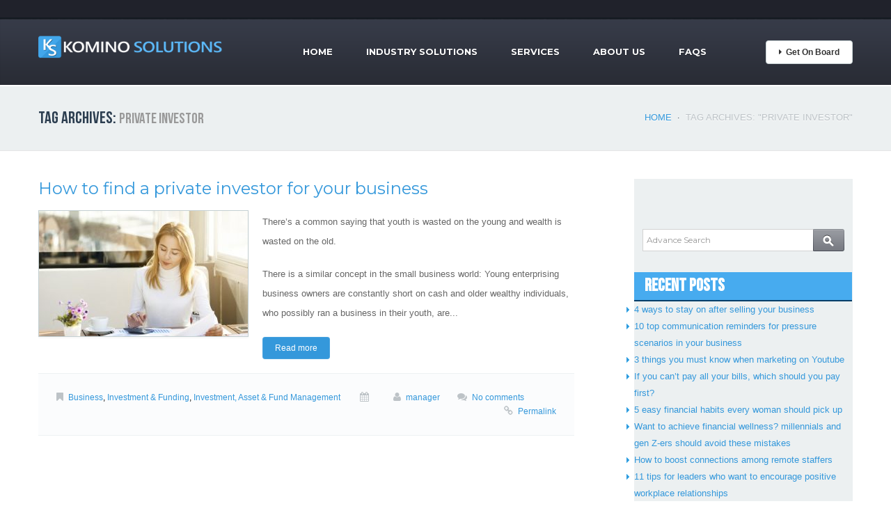

--- FILE ---
content_type: text/html; charset=UTF-8
request_url: https://kominosolutions.com/tag/private-investor/
body_size: 46161
content:
<!DOCTYPE html>
<!--[if lt IE 7 ]><html class="ie ie6" lang="en-US"> <![endif]-->
<!--[if IE 7 ]><html class="ie ie7" lang="en-US"> <![endif]-->
<!--[if IE 8 ]><html class="ie ie8" lang="en-US"> <![endif]-->
<!--[if IE 9 ]><html class="ie ie9" lang="en-US"> <![endif]-->
<!--[if (gt IE 9)|!(IE)]><!--><html lang="en-US"> <!--<![endif]-->
<head>
	<title>Tag Archive for &quot;private investor&quot; | Komino Solutions &#8211; Online Pass to Success</title>
	<meta name="description" content=" &raquo; private investor | Global Enterprise Network" />
	<meta charset="UTF-8" />
	<meta name="viewport" content="width=device-width, initial-scale=1.0">
	<meta http-equiv="X-UA-Compatible" content="IE=edge">

	<link rel="profile" href="http://gmpg.org/xfn/11" />
		<link rel="icon" href="https://kominosolutions.com/wp-content/themes/theme45057/favicon.ico" type="image/x-icon" />
		<link rel="pingback" href="https://kominosolutions.com/xmlrpc.php" />
	<link rel="alternate" type="application/rss+xml" title="Komino Solutions &#8211; Online Pass to Success" href="https://kominosolutions.com/feed/" />
	<link rel="alternate" type="application/atom+xml" title="Komino Solutions &#8211; Online Pass to Success" href="https://kominosolutions.com/feed/atom/" />
	


	<link rel="stylesheet" type="text/css" href="https://kominosolutions.com/wp-content/themes/theme45057/bootstrap/css/bootstrap.css" />
	<link rel="stylesheet" type="text/css" href="https://kominosolutions.com/wp-content/themes/theme45057/bootstrap/css/responsive.css" />	

	<link rel="stylesheet" type="text/css" media="all" href="https://kominosolutions.com/wp-content/themes/CherryFramework/css/prettyPhoto.css" />
	<link rel="stylesheet" type="text/css" media="all" href="https://kominosolutions.com/wp-content/themes/CherryFramework/css/camera.css" />
	<link rel="stylesheet" type="text/css" media="all" href="https://kominosolutions.com/wp-content/themes/theme45057/style.css" />
	
	<meta name='robots' content='max-image-preview:large' />
<link rel='dns-prefetch' href='//fonts.googleapis.com' />
<link rel='dns-prefetch' href='//s.w.org' />
<link rel="alternate" type="application/rss+xml" title="Komino Solutions - Online Pass to Success &raquo; Feed" href="https://kominosolutions.com/feed/" />
<link rel="alternate" type="application/rss+xml" title="Komino Solutions - Online Pass to Success &raquo; Comments Feed" href="https://kominosolutions.com/comments/feed/" />
<link rel="alternate" type="application/rss+xml" title="Komino Solutions - Online Pass to Success &raquo; private investor Tag Feed" href="https://kominosolutions.com/tag/private-investor/feed/" />
		<script type="text/javascript">
			window._wpemojiSettings = {"baseUrl":"https:\/\/s.w.org\/images\/core\/emoji\/13.0.1\/72x72\/","ext":".png","svgUrl":"https:\/\/s.w.org\/images\/core\/emoji\/13.0.1\/svg\/","svgExt":".svg","source":{"concatemoji":"https:\/\/kominosolutions.com\/wp-includes\/js\/wp-emoji-release.min.js?ver=5.7.14"}};
			!function(e,a,t){var n,r,o,i=a.createElement("canvas"),p=i.getContext&&i.getContext("2d");function s(e,t){var a=String.fromCharCode;p.clearRect(0,0,i.width,i.height),p.fillText(a.apply(this,e),0,0);e=i.toDataURL();return p.clearRect(0,0,i.width,i.height),p.fillText(a.apply(this,t),0,0),e===i.toDataURL()}function c(e){var t=a.createElement("script");t.src=e,t.defer=t.type="text/javascript",a.getElementsByTagName("head")[0].appendChild(t)}for(o=Array("flag","emoji"),t.supports={everything:!0,everythingExceptFlag:!0},r=0;r<o.length;r++)t.supports[o[r]]=function(e){if(!p||!p.fillText)return!1;switch(p.textBaseline="top",p.font="600 32px Arial",e){case"flag":return s([127987,65039,8205,9895,65039],[127987,65039,8203,9895,65039])?!1:!s([55356,56826,55356,56819],[55356,56826,8203,55356,56819])&&!s([55356,57332,56128,56423,56128,56418,56128,56421,56128,56430,56128,56423,56128,56447],[55356,57332,8203,56128,56423,8203,56128,56418,8203,56128,56421,8203,56128,56430,8203,56128,56423,8203,56128,56447]);case"emoji":return!s([55357,56424,8205,55356,57212],[55357,56424,8203,55356,57212])}return!1}(o[r]),t.supports.everything=t.supports.everything&&t.supports[o[r]],"flag"!==o[r]&&(t.supports.everythingExceptFlag=t.supports.everythingExceptFlag&&t.supports[o[r]]);t.supports.everythingExceptFlag=t.supports.everythingExceptFlag&&!t.supports.flag,t.DOMReady=!1,t.readyCallback=function(){t.DOMReady=!0},t.supports.everything||(n=function(){t.readyCallback()},a.addEventListener?(a.addEventListener("DOMContentLoaded",n,!1),e.addEventListener("load",n,!1)):(e.attachEvent("onload",n),a.attachEvent("onreadystatechange",function(){"complete"===a.readyState&&t.readyCallback()})),(n=t.source||{}).concatemoji?c(n.concatemoji):n.wpemoji&&n.twemoji&&(c(n.twemoji),c(n.wpemoji)))}(window,document,window._wpemojiSettings);
		</script>
		<style type="text/css">
img.wp-smiley,
img.emoji {
	display: inline !important;
	border: none !important;
	box-shadow: none !important;
	height: 1em !important;
	width: 1em !important;
	margin: 0 .07em !important;
	vertical-align: -0.1em !important;
	background: none !important;
	padding: 0 !important;
}
</style>
	<link rel='stylesheet' id='wp-block-library-css'  href='https://kominosolutions.com/wp-includes/css/dist/block-library/style.min.css?ver=5.7.14' type='text/css' media='all' />
<link rel='stylesheet' id='contact-form-7-css'  href='https://kominosolutions.com/wp-content/plugins/contact-form-7/includes/css/styles.css?ver=5.4' type='text/css' media='all' />
<link rel='stylesheet' id='options_typography_Montserrat-css'  href='http://fonts.googleapis.com/css?family=Montserrat&#038;subset=latin' type='text/css' media='all' />
<link rel='stylesheet' id='__EPYT__style-css'  href='https://kominosolutions.com/wp-content/plugins/youtube-embed-plus/styles/ytprefs.min.css?ver=13.4.2' type='text/css' media='all' />
<style id='__EPYT__style-inline-css' type='text/css'>

                .epyt-gallery-thumb {
                        width: 33.333%;
                }
                
</style>
<script type='text/javascript' src='https://kominosolutions.com/wp-content/themes/CherryFramework/js/jquery-1.7.2.min.js?ver=1.7.2' id='jquery-js'></script>
<script type='text/javascript' src='https://kominosolutions.com/wp-content/themes/CherryFramework/js/modernizr.js?ver=2.0.6' id='modernizr-js'></script>
<script type='text/javascript' src='https://kominosolutions.com/wp-content/themes/CherryFramework/js/superfish.js?ver=1.5.3' id='superfish-js'></script>
<script type='text/javascript' src='https://kominosolutions.com/wp-content/themes/CherryFramework/js/jquery.easing.1.3.js?ver=1.3' id='easing-js'></script>
<script type='text/javascript' src='https://kominosolutions.com/wp-content/themes/CherryFramework/js/jquery.prettyPhoto.js?ver=3.1.5' id='prettyPhoto-js'></script>
<script type='text/javascript' src='https://kominosolutions.com/wp-content/themes/CherryFramework/js/jquery.elastislide.js?ver=1.0' id='elastislide-js'></script>
<script type='text/javascript' src='https://kominosolutions.com/wp-includes/js/swfobject.js?ver=2.2-20120417' id='swfobject-js'></script>
<script type='text/javascript' src='https://kominosolutions.com/wp-content/themes/CherryFramework/js/jquery.mobilemenu.js?ver=1.0' id='mobilemenu-js'></script>
<script type='text/javascript' src='https://kominosolutions.com/wp-content/themes/CherryFramework/js/jquery.flexslider.js?ver=2.1' id='flexslider-js'></script>
<script type='text/javascript' src='https://kominosolutions.com/wp-content/themes/CherryFramework/js/jflickrfeed.js?ver=1.0' id='jflickrfeed-js'></script>
<script type='text/javascript' src='https://kominosolutions.com/wp-content/themes/CherryFramework/js/camera.min.js?ver=1.3.4' id='camera-js'></script>
<script type='text/javascript' src='https://kominosolutions.com/wp-content/themes/CherryFramework/js/jplayer.playlist.min.js?ver=2.1.0' id='playlist-js'></script>
<script type='text/javascript' src='https://kominosolutions.com/wp-content/themes/CherryFramework/js/jquery.jplayer.min.js?ver=2.2.0' id='jplayer-js'></script>
<script type='text/javascript' src='https://kominosolutions.com/wp-content/themes/CherryFramework/js/jquery.debouncedresize.js?ver=1.0' id='debouncedresize-js'></script>
<script type='text/javascript' src='https://kominosolutions.com/wp-content/themes/CherryFramework/js/jquery.isotope.js?ver=1.5.25' id='isotope-js'></script>
<script type='text/javascript' src='https://kominosolutions.com/wp-content/themes/CherryFramework/js/custom.js?ver=1.0' id='custom-js'></script>
<script type='text/javascript' src='https://kominosolutions.com/wp-content/themes/CherryFramework/bootstrap/js/bootstrap.min.js?ver=2.3.0' id='bootstrap-js'></script>
<script type='text/javascript' src='https://kominosolutions.com/wp-content/themes/CherryFramework/js/jquery.roundabout.min.js?ver=5.7.14' id='roundabout_script-js'></script>
<script type='text/javascript' src='https://kominosolutions.com/wp-content/themes/CherryFramework/js/jquery.roundabout-shapes.min.js?ver=5.7.14' id='roundabout_shape-js'></script>
<script type='text/javascript' id='__ytprefs__-js-extra'>
/* <![CDATA[ */
var _EPYT_ = {"ajaxurl":"https:\/\/kominosolutions.com\/wp-admin\/admin-ajax.php","security":"db6a88cf18","gallery_scrolloffset":"20","eppathtoscripts":"https:\/\/kominosolutions.com\/wp-content\/plugins\/youtube-embed-plus\/scripts\/","eppath":"https:\/\/kominosolutions.com\/wp-content\/plugins\/youtube-embed-plus\/","epresponsiveselector":"[\"iframe.__youtube_prefs_widget__\"]","epdovol":"1","version":"13.4.2","evselector":"iframe.__youtube_prefs__[src], iframe[src*=\"youtube.com\/embed\/\"], iframe[src*=\"youtube-nocookie.com\/embed\/\"]","ajax_compat":"","ytapi_load":"light","pause_others":"","stopMobileBuffer":"1","vi_active":"","vi_js_posttypes":[]};
/* ]]> */
</script>
<script type='text/javascript' src='https://kominosolutions.com/wp-content/plugins/youtube-embed-plus/scripts/ytprefs.min.js?ver=13.4.2' id='__ytprefs__-js'></script>
<link rel="https://api.w.org/" href="https://kominosolutions.com/wp-json/" /><link rel="alternate" type="application/json" href="https://kominosolutions.com/wp-json/wp/v2/tags/2627" /><link rel="EditURI" type="application/rsd+xml" title="RSD" href="https://kominosolutions.com/xmlrpc.php?rsd" />
<link rel="wlwmanifest" type="application/wlwmanifest+xml" href="https://kominosolutions.com/wp-includes/wlwmanifest.xml" /> 
<meta name="generator" content="WordPress 5.7.14" />

<style type='text/css'>
h1 { font: normal 36px/48px Montserrat;  color:#2c3e50; }
h2 { font: normal 24px/28px Montserrat;  color:#2c3e50; }
h3 { font: normal 18px/18px Montserrat;  color:#2c3e50; }
h4 { font: normal 14px/18px Montserrat;  color:#2c3e50; }
h5 { font: bold 13px/18px Montserrat;  color:#2c3e50; }
h6 { font: normal 12px/18px Montserrat;  color:#2c3e50; }
.main-holder { font: normal 13px/20px Arial, Helvetica, sans-serif;  color:#000000; }
.logo_h__txt, .logo_link { font: normal 40px/48px Montserrat;  color:#049CDB; }
.sf-menu > li > a { font: bold 13px/20px Montserrat;  color:#ffffff; }
.nav.footer-nav a { font: normal 12px/18px Montserrat;  color:#0088CC; }
</style>
		<style type="text/css" id="wp-custom-css">
			.post_date {
	display:none;
}		</style>
			  
	<!--[if (gt IE 9)|!(IE)]><!-->
	<script src="https://kominosolutions.com/wp-content/themes/CherryFramework/js/jquery.mobile.customized.min.js" type="text/javascript"></script>
	<script type="text/javascript">
		jQuery(function(){
			jQuery('.sf-menu').mobileMenu();
		});
	</script>
	<!--<![endif]-->
  
	<script type="text/javascript">
		// Init navigation menu
		jQuery(function(){
			// main navigation init
			jQuery('ul.sf-menu').superfish({
				delay:       1000, 		// the delay in milliseconds that the mouse can remain outside a sub-menu without it closing
				animation:   {opacity:'show',height:'show'}, // used to animate the sub-menu open
				speed:       'normal',  // animation speed 
				autoArrows:  false,   // generation of arrow mark-up (for submenu)
				disableHI: true // to disable hoverIntent detection
			});
		});

		//Zoom fix
		jQuery(function(){
			// IPad/IPhone
		  	var viewportmeta = document.querySelector && document.querySelector('meta[name="viewport"]'),
		    ua = navigator.userAgent,
		 
		    gestureStart = function () {
		        viewportmeta.content = "width=device-width, minimum-scale=0.25, maximum-scale=1.6";
		    },
		 
		    scaleFix = function () {
		      if (viewportmeta && /iPhone|iPad/.test(ua) && !/Opera Mini/.test(ua)) {
		        viewportmeta.content = "width=device-width, minimum-scale=1.0, maximum-scale=1.0";
		        document.addEventListener("gesturestart", gestureStart, false);
		      }
		    };
			scaleFix();
		})
	</script>
  
	<style type="text/css">
		
		
		body { background-color:#ffffff}
		.header, .static-header-wrapper { background-image:url(https://kominosolutions.com/wp-content/themes/theme45057/images/pattern.jpg); background-repeat:repeat; background-position:top center;  background-attachment:scroll; }.header, .static-header-wrapper { background-color:#e7e7e7}		
		
	</style>

<!--[if lt IE 8]>
	<script src="//html5shiv.googlecode.com/svn/trunk/html5.js"></script>
	<script src="https://kominosolutions.com/wp-content/themes/theme45057/bootstrap/respond.min.js" type="text/javascript"></script>
<![endif]-->

<!--[if lt IE 9]>
	<script src="//html5shiv.googlecode.com/svn/trunk/html5.js"></script>
	<script src="https://kominosolutions.com/wp-content/themes/theme45057/bootstrap/respond.min.js" type="text/javascript"></script>
<![endif]-->

</head>

<body class="archive tag tag-private-investor tag-2627 cat-41-id cat-86-id cat-173-id">
	<div id="motopress-main" class="main-holder">
		<header class="motopress-wrapper header-top">
			<div class="container">
		        <div class="row">
		            <div class="span12" data-motopress-wrapper-file="wrapper/wrapper-headertop.php" data-motopress-wrapper-type="header">
		            	<div class="row">
	<div class="span6 offset6" data-motopress-type="static" data-motopress-static-file="static/static-header-nav.php">
			</div>
</div>		            </div>
		        </div>
		    </div>
		</header>
		<!--Begin #motopress-main-->
		<header class="motopress-wrapper header">
		    <div class="container">
		        <div class="row">
		            <div class="span12" data-motopress-wrapper-file="wrapper/wrapper-header.php" data-motopress-wrapper-type="header">
		            	<div class="row">
    <div class="span3" data-motopress-type="static" data-motopress-static-file="static/static-logo.php">
    	<!-- BEGIN LOGO -->                     
<div class="logo pull-left">                            
												<a href="https://kominosolutions.com/" class="logo_h logo_h__img"><img src="https://kominosolutions.com/wp-content/themes/theme45057/images/logo.png" alt="Komino Solutions &#8211; Online Pass to Success" title="Global Enterprise Network"></a>
						</div>
<!-- END LOGO -->    </div>
    <div class="span7" data-motopress-type="static" data-motopress-static-file="static/static-nav.php">
    			<!-- BEGIN MAIN NAVIGATION -->
		<nav class="nav nav__primary clearfix">
			<ul id="topnav" class="sf-menu"><li id="menu-item-1971" class="menu-item menu-item-type-post_type menu-item-object-page menu-item-home"><a href="https://kominosolutions.com/">Home</a></li>
<li id="menu-item-2016" class="menu-item menu-item-type-post_type menu-item-object-page menu-item-has-children"><a href="https://kominosolutions.com/industry-solutions/">Industry Solutions</a>
<ul class="sub-menu">
	<li id="menu-item-2021" class="menu-item menu-item-type-post_type menu-item-object-page"><a href="https://kominosolutions.com/industry-solutions/popular-consumer-goods/">Consumer Retail</a></li>
	<li id="menu-item-2019" class="menu-item menu-item-type-post_type menu-item-object-page"><a href="https://kominosolutions.com/industry-solutions/healthcare-and-beauty-products/">Healthcare and Beauty Products</a></li>
	<li id="menu-item-2018" class="menu-item menu-item-type-post_type menu-item-object-page"><a href="https://kominosolutions.com/industry-solutions/downloadables/">Downloadables</a></li>
	<li id="menu-item-2017" class="menu-item menu-item-type-post_type menu-item-object-page"><a href="https://kominosolutions.com/industry-solutions/digital-services/">Digital Services</a></li>
</ul>
</li>
<li id="menu-item-2037" class="menu-item menu-item-type-post_type menu-item-object-page menu-item-has-children"><a href="https://kominosolutions.com/services/">Services</a>
<ul class="sub-menu">
	<li id="menu-item-2041" class="menu-item menu-item-type-post_type menu-item-object-page"><a href="https://kominosolutions.com/services/customer-support/">Customer Support</a></li>
	<li id="menu-item-2040" class="menu-item menu-item-type-post_type menu-item-object-page"><a href="https://kominosolutions.com/services/internet-marketing/">Internet Marketing</a></li>
	<li id="menu-item-2039" class="menu-item menu-item-type-post_type menu-item-object-page"><a href="https://kominosolutions.com/services/web-development/">Web Development</a></li>
	<li id="menu-item-2038" class="menu-item menu-item-type-post_type menu-item-object-page"><a href="https://kominosolutions.com/services/payment-processing/">Payment Processing</a></li>
</ul>
</li>
<li id="menu-item-1973" class="menu-item menu-item-type-post_type menu-item-object-page menu-item-has-children"><a href="https://kominosolutions.com/about/">About Us</a>
<ul class="sub-menu">
	<li id="menu-item-2043" class="menu-item menu-item-type-post_type menu-item-object-page"><a href="https://kominosolutions.com/about/steps/">Step By Step</a></li>
	<li id="menu-item-2042" class="menu-item menu-item-type-post_type menu-item-object-page"><a href="https://kominosolutions.com/about/about-komino/">About Komino</a></li>
	<li id="menu-item-1974" class="menu-item menu-item-type-post_type menu-item-object-page"><a href="https://kominosolutions.com/about/testi/">Testimonials</a></li>
</ul>
</li>
<li id="menu-item-1969" class="menu-item menu-item-type-post_type menu-item-object-page"><a href="https://kominosolutions.com/about/faqs/">FAQs</a></li>
</ul>		</nav>
		<!-- END MAIN NAVIGATION -->
    </div>
    <div class="span2" data-motopress-type="static" data-motopress-static-file="static/static-button.php">
    	<!-- Download Button -->
<div class="button-wrapper hidden-phone">
	<!--
	<a href="#" class="btn download-button pull-right"><i class="icon-caret-right"></i> <span class="download-button-inner">Try it Now!</span></a>
	-->
	<a href="https://board.kominosolutions.com/signup" class="btn download-button pull-right"><i class="icon-caret-right"></i> <span class="download-button-inner">Get On Board</span></a>
</div>
<!-- Download Button / End -->    </div>
</div>		            </div>
		        </div>
		    </div>
		</header>
<div class="motopress-wrapper content-holder clearfix">
    <div class="container">
        <div class="row">
            <div class="span12" data-motopress-wrapper-file="tag.php" data-motopress-wrapper-type="content">
                <div class="row">
                    <div class="span12" data-motopress-type="static" data-motopress-static-file="static/static-title.php">
                        <section class="title-section">
	<h1 class="title-header">
					Tag Archives: <small>private investor</small>			
			</h1>
				<!-- BEGIN BREADCRUMBS-->
			<ul class="breadcrumb breadcrumb__t"><li><a href="https://kominosolutions.com">Home</a></li> <li class="divider">/</li> <li class="active">Tag Archives: "private investor"</li></ul>			<!-- END BREADCRUMBS -->
	</section><!-- .title-section -->                    </div>
                </div>
                <div class="row">
                    <div class="span8 right" id="content" data-motopress-type="loop" data-motopress-loop-file="loop/loop-blog.php">
                        <!-- displays the tag's description from the Wordpress admin -->
<article id="post-5413" class="post__holder post-5413 post type-post status-publish format-standard has-post-thumbnail hentry category-business category-investment-funding category-investment-asset-fund-management tag-business-owners tag-insurance-agents tag-lead-investor tag-private-investor tag-small-business cat-41-id cat-86-id cat-173-id">
	<header class="post-header">
					<h2 class="post-title"><a href="https://kominosolutions.com/business/how-to-find-a-private-investor-for-your-business/" title="PermalinkHow to find a private investor for your business">How to find a private investor for your business</a></h2>
			</header>
				
	
							<figure class="featured-thumbnail thumbnail"><a href="https://kominosolutions.com/business/how-to-find-a-private-investor-for-your-business/"><img width="300" height="180" src="https://kominosolutions.com/wp-content/uploads/2021/02/w1000-noEnlarge-300x180.jpeg" class="attachment-post-thumbnail size-post-thumbnail wp-post-image" alt="Private Investor" loading="lazy" /></a></figure>
			
	
					
	<!-- Post Content -->
	<div class="post_content">
						
			<div class="excerpt">			
			<!-- wp:paragraph -->
<p>There’s a common saying that youth is wasted on the young and wealth is wasted on the old.</p>
<!-- /wp:paragraph -->

<!-- wp:paragraph -->
<p>There is a similar concept in the small business world: Young enterprising business owners are constantly short on cash and older wealthy individuals, who possibly ran a business in their youth, are... 			
			</div>
				<a href="https://kominosolutions.com/business/how-to-find-a-private-investor-for-your-business/" class="btn btn-primary">Read more</a>
		<div class="clear"></div>
	</div>
					
		
		<!-- Post Meta -->
	<div class="post_meta">
		<span class="post_category"><i class="icon-bookmark"></i><a href="https://kominosolutions.com/category/business/" rel="category tag">Business</a>, <a href="https://kominosolutions.com/category/investment-funding/" rel="category tag">Investment &amp; Funding</a>, <a href="https://kominosolutions.com/category/investment-asset-fund-management/" rel="category tag">Investment, Asset &amp; Fund Management</a></span>
		
		<span class="post_date">
			<i class="icon-calendar"></i>
			<time datetime=""></time>
		</span>
		
		<span class="post_author"><i class="icon-user"></i><a href="https://kominosolutions.com/author/diana/" title="Posts by manager" rel="author">manager</a></span><span class="post_comment"><i class="icon-comments"></i><a href="https://kominosolutions.com/business/how-to-find-a-private-investor-for-your-business/#respond" class="comments-link" >No comments</a></span>
		<span class="post_permalink"><i class="icon-link"></i><a href="https://kominosolutions.com/business/how-to-find-a-private-investor-for-your-business/" title="Permalink How to find a private investor for your business">Permalink</a></span>
	</div>
	<!--// Post Meta -->
			 
</article>  <!-- Posts navigation -->                    </div>
					<div class="span4 sidebar" id="sidebar" data-motopress-type="static-sidebar"  data-motopress-sidebar-file="sidebar.php">
						<div class="faq_right" id="sidebar" data-motopress-type="static-sidebar"  data-motopress-sidebar-file="sidebar.php">

       	<div class="search_main">
		<form action="" method="get">
            	<input class="search" name="s" type="text" placeholder="Advance Search" style="border-radius: 0px; height: 14px; margin: 12px; padding: 8px 5px;width:235px" />

<input class="search_btn" name="" type="submit" value="" style="width:45px;height: 32px;margin: -44px 12px;" />
<!--
<button  class="search_btn" style="padding:1px 6px;"></button>
-->
		</form>
            </div>
            
            
            
            <div class="posts_main">
            	<div class="post_top">
                	<h1>Recent Posts</h1>
                </div>
                <div class="post_det">
                	<ul>
<li class="marketing-post"><a href="https://kominosolutions.com/accounting/4-ways-to-stay-on-after-selling-your-business/" title="Look 4 ways to stay on after selling your business" >4 ways to stay on after selling your business</a> </li> <li class="marketing-post"><a href="https://kominosolutions.com/accounting/10-top-communication-reminders-for-pressure-scenarios-in-your-business/" title="Look 10 top communication reminders for pressure scenarios in your business" >10 top communication reminders for pressure scenarios in your business</a> </li> <li class="marketing-post"><a href="https://kominosolutions.com/marketing/3-things-you-must-know-when-marketing-on-youtube/" title="Look 3 things you must know when marketing on Youtube" >3 things you must know when marketing on Youtube</a> </li> <li class="marketing-post"><a href="https://kominosolutions.com/accounting/if-you-cant-pay-all-your-bills-which-should-you-pay-first/" title="Look If you can’t pay all your bills, which should you pay first?" >If you can’t pay all your bills, which should you pay first?</a> </li> <li class="marketing-post"><a href="https://kominosolutions.com/accounting/5-easy-financial-habits-every-woman-should-pick-up/" title="Look 5 easy financial habits every woman should pick up" >5 easy financial habits every woman should pick up</a> </li> <li class="marketing-post"><a href="https://kominosolutions.com/accounting/want-to-achieve-financial-wellness-millennials-and-gen-z-ers-should-avoid-these-mistakes/" title="Look Want to achieve financial wellness? millennials and gen Z-ers should avoid these mistakes" >Want to achieve financial wellness? millennials and gen Z-ers should avoid these mistakes</a> </li> <li class="marketing-post"><a href="https://kominosolutions.com/working/how-to-boost-connections-among-remote-staffers/" title="Look How to boost connections among remote staffers" >How to boost connections among remote staffers</a> </li> <li class="marketing-post"><a href="https://kominosolutions.com/working/11-tips-for-leaders-who-want-to-encourage-positive-workplace-relationships/" title="Look 11 tips for leaders who want to encourage positive workplace relationships" >11 tips for leaders who want to encourage positive workplace relationships</a> </li> <li class="marketing-post"><a href="https://kominosolutions.com/working/if-you-think-trusting-your-employees-more-is-the-answer-you-might-want-to-think-again/" title="Look If you think trusting your employees more is the answer, you might want to think again" >If you think trusting your employees more is the answer, you might want to think again</a> </li> <li class="marketing-post"><a href="https://kominosolutions.com/marketing/how-to-write-high-converting-affiliate-emails/" title="Look How to write high-converting affiliate emails" >How to write high-converting affiliate emails</a> </li>                     </ul>
                </div>
            </div>
            
            
            <div class="posts_main">
            	<div class="post_top">
                	<h1>Recent Comments</h1>
                </div>
                <div class="post_det">
                	<ul>
                    </ul>
                </div>
            </div>
            
            
            <div class="posts_main">
            	<div class="post_top">
                	<h1>Categories</h1>
                </div>
                <div class="post_det">
                	<ul>
<li class="marketing-post"><a href="https://kominosolutions.com/category/accenture/">Accenture</a></li><li class="marketing-post"><a href="https://kominosolutions.com/category/accounting/">Accounting</a></li><li class="marketing-post"><a href="https://kominosolutions.com/category/apac-banking/">APAC Banking</a></li><li class="marketing-post"><a href="https://kominosolutions.com/category/aws/">AWS</a></li><li class="marketing-post"><a href="https://kominosolutions.com/category/bank-consolidation/">Bank Consolidation</a></li><li class="marketing-post"><a href="https://kominosolutions.com/category/banking/">Banking</a></li><li class="marketing-post"><a href="https://kominosolutions.com/category/banking-technology/">Banking Technology</a></li><li class="marketing-post"><a href="https://kominosolutions.com/category/banking-trends/">Banking trends</a></li><li class="marketing-post"><a href="https://kominosolutions.com/category/biometrics/">Biometrics</a></li><li class="marketing-post"><a href="https://kominosolutions.com/category/bitcoin/">Bitcoin</a></li><li class="marketing-post"><a href="https://kominosolutions.com/category/blockchain/">Blockchain</a></li><li class="marketing-post"><a href="https://kominosolutions.com/category/branch/">Branch</a></li><li class="marketing-post"><a href="https://kominosolutions.com/category/business/">Business</a></li><li class="marketing-post"><a href="https://kominosolutions.com/category/business-to-businessb2b/">Business-to-Business/B2B</a></li><li class="marketing-post"><a href="https://kominosolutions.com/category/capital-one/">Capital One</a></li><li class="marketing-post"><a href="https://kominosolutions.com/category/cards/">Cards</a></li><li class="marketing-post"><a href="https://kominosolutions.com/category/cars/">cars</a></li><li class="marketing-post"><a href="https://kominosolutions.com/category/cloud/">cloud</a></li><li class="marketing-post"><a href="https://kominosolutions.com/category/commercial-banking/">Commercial Banking</a></li><li class="marketing-post"><a href="https://kominosolutions.com/category/consumer-personal-finance/">Consumer/Personal Finance</a></li><li class="marketing-post"><a href="https://kominosolutions.com/category/contactless-banking/">contactless banking</a></li><li class="marketing-post"><a href="https://kominosolutions.com/category/core-banking/">Core Banking</a></li><li class="marketing-post"><a href="https://kominosolutions.com/category/corporate-commercial-banking/">Corporate &amp; Commercial Banking</a></li><li class="marketing-post"><a href="https://kominosolutions.com/category/covid-19/">COVID-19</a></li><li class="marketing-post"><a href="https://kominosolutions.com/category/cryptocurrency/">Cryptocurrency</a></li><li class="marketing-post"><a href="https://kominosolutions.com/category/customer-centricity/">Customer-centricity</a></li><li class="marketing-post"><a href="https://kominosolutions.com/category/cybersecurity/">Cybersecurity</a></li><li class="marketing-post"><a href="https://kominosolutions.com/category/data-analytics/">Data &amp; Analytics</a></li><li class="marketing-post"><a href="https://kominosolutions.com/category/digital/">Digital</a></li><li class="marketing-post"><a href="https://kominosolutions.com/category/digital-payments/">digital payments</a></li><li class="marketing-post"><a href="https://kominosolutions.com/category/digital-transformation/">Digital Transformation</a></li><li class="marketing-post"><a href="https://kominosolutions.com/category/e-commerce/">E-commerce</a></li><li class="marketing-post"><a href="https://kominosolutions.com/category/emerging-technologies/">emerging technologies</a></li><li class="marketing-post"><a href="https://kominosolutions.com/category/entrepreneurship/">Entrepreneurship</a></li><li class="marketing-post"><a href="https://kominosolutions.com/category/equipment-finance/">Equipment Finance</a></li><li class="marketing-post"><a href="https://kominosolutions.com/category/extra-income-source/">Extra Income Source</a></li><li class="marketing-post"><a href="https://kominosolutions.com/category/financial-crime-fraud/">Financial Crime &amp; Fraud</a></li><li class="marketing-post"><a href="https://kominosolutions.com/category/financial-inclusion/">Financial Inclusion</a></li><li class="marketing-post"><a href="https://kominosolutions.com/category/financial-servicesfinserv/">Financial Services/Finserv</a></li><li class="marketing-post"><a href="https://kominosolutions.com/category/fintech/">Fintech</a></li><li class="marketing-post"><a href="https://kominosolutions.com/category/fraud-orchestration/">fraud orchestration</a></li><li class="marketing-post"><a href="https://kominosolutions.com/category/gen-z/">Gen Z</a></li><li class="marketing-post"><a href="https://kominosolutions.com/category/homepage-featured-4/">homepage-featured-4</a></li><li class="marketing-post"><a href="https://kominosolutions.com/category/industry-news/">Industry News</a></li><li class="marketing-post"><a href="https://kominosolutions.com/category/innovation/">Innovation</a></li><li class="marketing-post"><a href="https://kominosolutions.com/category/insurance/">Insurance</a></li><li class="marketing-post"><a href="https://kominosolutions.com/category/internet-of-thinking/">Internet of Thinking</a></li><li class="marketing-post"><a href="https://kominosolutions.com/category/investment-funding/">Investment &amp; Funding</a></li><li class="marketing-post"><a href="https://kominosolutions.com/category/investment-asset-fund-management/">Investment, Asset &amp; Fund Management</a></li><li class="marketing-post"><a href="https://kominosolutions.com/category/iso-20022/">ISO 20022</a></li><li class="marketing-post"><a href="https://kominosolutions.com/category/jobs/">Jobs</a></li><li class="marketing-post"><a href="https://kominosolutions.com/category/jobs-work/">Jobs &amp; Work</a></li><li class="marketing-post"><a href="https://kominosolutions.com/category/make-money/">Make Money</a></li><li class="marketing-post"><a href="https://kominosolutions.com/category/mambu/">Mambu</a></li><li class="marketing-post"><a href="https://kominosolutions.com/category/managing-risk/">Managing Risk</a></li><li class="marketing-post"><a href="https://kominosolutions.com/category/marketing/">Marketing</a></li><li class="marketing-post"><a href="https://kominosolutions.com/category/mastercard/">Mastercard</a></li><li class="marketing-post"><a href="https://kominosolutions.com/category/mergers-acquisitionsma/">Mergers &amp; Acquisitions/M&amp;A</a></li><li class="marketing-post"><a href="https://kominosolutions.com/category/middle-market-banks/">Middle-Market Banks</a></li><li class="marketing-post"><a href="https://kominosolutions.com/category/mobile/">Mobile</a></li><li class="marketing-post"><a href="https://kominosolutions.com/category/monument/">Monument</a></li><li class="marketing-post"><a href="https://kominosolutions.com/category/more/">More</a></li><li class="marketing-post"><a href="https://kominosolutions.com/category/mortgage/">Mortgage</a></li><li class="marketing-post"><a href="https://kominosolutions.com/category/nets/">Nets</a></li><li class="marketing-post"><a href="https://kominosolutions.com/category/outsourcing/">Outsourcing</a></li><li class="marketing-post"><a href="https://kominosolutions.com/category/partnerships/">Partnerships</a></li><li class="marketing-post"><a href="https://kominosolutions.com/category/payments/">Payments</a></li><li class="marketing-post"><a href="https://kominosolutions.com/category/payments-navigator/">Payments Navigator</a></li><li class="marketing-post"><a href="https://kominosolutions.com/category/payments-trends/">payments trends</a></li><li class="marketing-post"><a href="https://kominosolutions.com/category/paytech/">paytech</a></li><li class="marketing-post"><a href="https://kominosolutions.com/category/persistent-systems/">Persistent Systems</a></li><li class="marketing-post"><a href="https://kominosolutions.com/category/platform-as-a-service-paas/">Platform-as-a-Service/PaaS</a></li><li class="marketing-post"><a href="https://kominosolutions.com/category/real-time-payments/">Real-Time Payments</a></li><li class="marketing-post"><a href="https://kominosolutions.com/category/retail-payments/">Retail Payments</a></li><li class="marketing-post"><a href="https://kominosolutions.com/category/retirement/">Retirement</a></li><li class="marketing-post"><a href="https://kominosolutions.com/category/salesforce/">Salesforce</a></li><li class="marketing-post"><a href="https://kominosolutions.com/category/savings/">Savings</a></li><li class="marketing-post"><a href="https://kominosolutions.com/category/seo/">SEO</a></li><li class="marketing-post"><a href="https://kominosolutions.com/category/sibos/">Sibos</a></li><li class="marketing-post"><a href="https://kominosolutions.com/category/socmedia/">Social Media</a></li><li class="marketing-post"><a href="https://kominosolutions.com/category/software-as-a-servicesaas/">Software-as-a-Service/SaaS</a></li><li class="marketing-post"><a href="https://kominosolutions.com/category/solutions/">Solutions</a></li><li class="marketing-post"><a href="https://kominosolutions.com/category/specialty-finance/">Specialty Finance</a></li><li class="marketing-post"><a href="https://kominosolutions.com/category/standards/">Standards</a></li><li class="marketing-post"><a href="https://kominosolutions.com/category/start-up/">Start-up</a></li><li class="marketing-post"><a href="https://kominosolutions.com/category/stock-exchange/">Stock Exchange</a></li><li class="marketing-post"><a href="https://kominosolutions.com/category/manage/">Store Management</a></li><li class="marketing-post"><a href="https://kominosolutions.com/category/strategic-pricing/">Strategic Pricing</a></li><li class="marketing-post"><a href="https://kominosolutions.com/category/technology-infrastructure/">Technology Infrastructure</a></li><li class="marketing-post"><a href="https://kominosolutions.com/category/trade-finance/">Trade finance</a></li><li class="marketing-post"><a href="https://kominosolutions.com/category/trading-technology/">Trading Technology</a></li><li class="marketing-post"><a href="https://kominosolutions.com/category/uncategorized/">Uncategorized</a></li><li class="marketing-post"><a href="https://kominosolutions.com/category/unicredit/">UniCredit</a></li><li class="marketing-post"><a href="https://kominosolutions.com/category/web-hosting/">Web Hosting</a></li><li class="marketing-post"><a href="https://kominosolutions.com/category/wordpress/">WordPress</a></li><li class="marketing-post"><a href="https://kominosolutions.com/category/working/">working</a></li>                    </ul>
                </div>
            </div>
</div>


					</div>
                </div>
            </div>
        </div>
    </div>
</div>

		<footer class="motopress-wrapper copyright-wrapper">
			<div class="container">
				<div class="row">
					<div class="span12" data-motopress-wrapper-file="wrapper/wrapper-copyright.php" data-motopress-wrapper-type="footer">
						<div class="row copyright">
	<div class="clearfix">
		<div class="span6" data-motopress-type="static" data-motopress-static-file="static/static-footer-text.php">
			<div id="footer-text" class="footer-text">
		
			<a href="https://kominosolutions.com/" title="Global Enterprise Network" class="site-name">Komino Solutions &#8211; Online Pass to Success</a>

		</div>		</div>
		<div class="span6" data-motopress-type="static" data-motopress-static-file="static/static-footer-text-alt.php">
			<div id="footer-text-alt" class="footer-text-alt">

	<!-- BEGIN LOGO -->                     
	<div class="logo logo__footer">                            
															<a href="https://kominosolutions.com/" class="logo_h logo_h__img"><img src="https://kominosolutions.com/wp-content/themes/theme45057/images/logo.png" alt="Komino Solutions &#8211; Online Pass to Success" title="Global Enterprise Network"></a>
									</div>
	<!-- END LOGO -->
		
		&copy; 2013-2026 &nbsp; | &nbsp;  <a href="https://kominosolutions.com/privacy-policy/"
                                                             title="Privacy Policy">Privacy Policy</a>
</div>		</div>
	</div>
	<div class="clearfix">
		<div class="span12" data-motopress-type="static" data-motopress-static-file="static/static-footer-nav.php">
			  
		<nav class="nav footer-nav">
			<ul id="menu-footer-menu" class="menu"><li id="menu-item-1979" class="menu-item menu-item-type-post_type menu-item-object-page menu-item-home menu-item-1979"><a href="https://kominosolutions.com/">Home</a></li>
<li id="menu-item-1983" class="menu-item menu-item-type-post_type menu-item-object-page menu-item-1983"><a href="https://kominosolutions.com/about/">About Us</a></li>
<li id="menu-item-1980" class="menu-item menu-item-type-post_type menu-item-object-page current_page_parent menu-item-1980"><a href="https://kominosolutions.com/blog/">Komino Blog</a></li>
<li id="menu-item-1981" class="menu-item menu-item-type-post_type menu-item-object-page menu-item-1981"><a href="https://kominosolutions.com/contacts/">Contacts</a></li>
</ul>		</nav>
			</div>
	</div>
</div>	            </div>
				</div>
			</div>
		</footer>
		<!--End #motopress-main-->
	</div>
	<div id="back-top-wrapper" class="visible-desktop">
	    <p id="back-top">
	        <a href="#top"><span><i class="icon-double-angle-up"></i></span></a>
	    </p>
	</div>
	    <script type="text/javascript">
      if (jQuery("ul li.page_item:has(ul.children)").length > 0) {
        jQuery("ul li.page_item:has(ul.children)").hover(function () {
          jQuery(this).children("a").removeAttr('href');
          jQuery(this).children("a").css('cursor', 'default');
          jQuery(this).children("a").click(function () {
            return false;
          });
        });
      }	else if (jQuery("ul li.menu-item:has(ul.sub-menu)").length > 0) {
        jQuery("ul li.menu-item:has(ul.sub-menu)").hover(function () {
          jQuery(this).children("a").removeAttr('href');
          jQuery(this).children("a").css('cursor', 'default');
          jQuery(this).children("a").click(function () {
            return false;
          });
        });
      }
    </script> <script type='text/javascript' src='https://kominosolutions.com/wp-includes/js/dist/vendor/wp-polyfill.min.js?ver=7.4.4' id='wp-polyfill-js'></script>
<script type='text/javascript' id='wp-polyfill-js-after'>
( 'fetch' in window ) || document.write( '<script src="https://kominosolutions.com/wp-includes/js/dist/vendor/wp-polyfill-fetch.min.js?ver=3.0.0"></scr' + 'ipt>' );( document.contains ) || document.write( '<script src="https://kominosolutions.com/wp-includes/js/dist/vendor/wp-polyfill-node-contains.min.js?ver=3.42.0"></scr' + 'ipt>' );( window.DOMRect ) || document.write( '<script src="https://kominosolutions.com/wp-includes/js/dist/vendor/wp-polyfill-dom-rect.min.js?ver=3.42.0"></scr' + 'ipt>' );( window.URL && window.URL.prototype && window.URLSearchParams ) || document.write( '<script src="https://kominosolutions.com/wp-includes/js/dist/vendor/wp-polyfill-url.min.js?ver=3.6.4"></scr' + 'ipt>' );( window.FormData && window.FormData.prototype.keys ) || document.write( '<script src="https://kominosolutions.com/wp-includes/js/dist/vendor/wp-polyfill-formdata.min.js?ver=3.0.12"></scr' + 'ipt>' );( Element.prototype.matches && Element.prototype.closest ) || document.write( '<script src="https://kominosolutions.com/wp-includes/js/dist/vendor/wp-polyfill-element-closest.min.js?ver=2.0.2"></scr' + 'ipt>' );( 'objectFit' in document.documentElement.style ) || document.write( '<script src="https://kominosolutions.com/wp-includes/js/dist/vendor/wp-polyfill-object-fit.min.js?ver=2.3.4"></scr' + 'ipt>' );
</script>
<script type='text/javascript' src='https://kominosolutions.com/wp-includes/js/dist/hooks.min.js?ver=d0188aa6c336f8bb426fe5318b7f5b72' id='wp-hooks-js'></script>
<script type='text/javascript' src='https://kominosolutions.com/wp-includes/js/dist/i18n.min.js?ver=6ae7d829c963a7d8856558f3f9b32b43' id='wp-i18n-js'></script>
<script type='text/javascript' id='wp-i18n-js-after'>
wp.i18n.setLocaleData( { 'text direction\u0004ltr': [ 'ltr' ] } );
</script>
<script type='text/javascript' src='https://kominosolutions.com/wp-includes/js/dist/vendor/lodash.min.js?ver=4.17.21' id='lodash-js'></script>
<script type='text/javascript' id='lodash-js-after'>
window.lodash = _.noConflict();
</script>
<script type='text/javascript' src='https://kominosolutions.com/wp-includes/js/dist/url.min.js?ver=7c99a9585caad6f2f16c19ecd17a86cd' id='wp-url-js'></script>
<script type='text/javascript' id='wp-api-fetch-js-translations'>
( function( domain, translations ) {
	var localeData = translations.locale_data[ domain ] || translations.locale_data.messages;
	localeData[""].domain = domain;
	wp.i18n.setLocaleData( localeData, domain );
} )( "default", { "locale_data": { "messages": { "": {} } } } );
</script>
<script type='text/javascript' src='https://kominosolutions.com/wp-includes/js/dist/api-fetch.min.js?ver=25cbf3644d200bdc5cab50e7966b5b03' id='wp-api-fetch-js'></script>
<script type='text/javascript' id='wp-api-fetch-js-after'>
wp.apiFetch.use( wp.apiFetch.createRootURLMiddleware( "https://kominosolutions.com/wp-json/" ) );
wp.apiFetch.nonceMiddleware = wp.apiFetch.createNonceMiddleware( "e1e4223038" );
wp.apiFetch.use( wp.apiFetch.nonceMiddleware );
wp.apiFetch.use( wp.apiFetch.mediaUploadMiddleware );
wp.apiFetch.nonceEndpoint = "https://kominosolutions.com/wp-admin/admin-ajax.php?action=rest-nonce";
</script>
<script type='text/javascript' id='contact-form-7-js-extra'>
/* <![CDATA[ */
var wpcf7 = [];
/* ]]> */
</script>
<script type='text/javascript' src='https://kominosolutions.com/wp-content/plugins/contact-form-7/includes/js/index.js?ver=5.4' id='contact-form-7-js'></script>
<script type='text/javascript' src='https://kominosolutions.com/wp-content/plugins/youtube-embed-plus/scripts/fitvids.min.js?ver=13.4.2' id='__ytprefsfitvids__-js'></script>
<script type='text/javascript' src='https://kominosolutions.com/wp-includes/js/wp-embed.min.js?ver=5.7.14' id='wp-embed-js'></script>
 <!-- this is used by many Wordpress features and for plugins to work properly -->
	
<!--Start of Zopim Live Chat Script-->
<script type="text/javascript">
window.$zopim||(function(d,s){var z=$zopim=function(c){z._.push(c)},$=z.s=
d.createElement(s),e=d.getElementsByTagName(s)[0];z.set=function(o){z.set.
_.push(o)};z._=[];z.set._=[];$.async=!0;$.setAttribute('charset','utf-8');
$.src='//v2.zopim.com/?1oMbqloZrqyY0pOHcl4hMnE8ffT9tKAM';z.t=+new Date;$.
type='text/javascript';e.parentNode.insertBefore($,e)})(document,'script');
</script>
<!--End of Zopim Live Chat Script-->

</body>
</html>

--- FILE ---
content_type: text/css
request_url: https://kominosolutions.com/wp-content/themes/theme45057/style.css
body_size: 43178
content:
@import url("../CherryFramework/style.css");



@import url(//fonts.googleapis.com/css?family=Montserrat:400,700);

/*--

	Theme Name: theme45057

	Theme URI: http://template-help.com/

	Description: A theme for Wordpress 3.5.x + from Template-Help.com Collection

	Author: Template_Help.com

	Author URL: http://www.Template-Help.com/

	Template: CherryFramework

	Version: 1.2

	MotoPress Version: 1.0

--*/

/*import CherryFramework style*/

/* Fonts */

/* #General

================================================== */

@media (max-width: 767px) {

  body {

    padding: 0;

  }

}

h1,

h2,

h3,

h4,

h5,

h6 {

  margin: 0 0 1.5em 0;

}

h1 {

  margin-bottom: 1.6em;

}

@media (min-width: 980px) and (max-width: 1199px) {

  h1 {

    font-size: 32px !important;

    line-height: 1.2em !important;

  }

}

@media (max-width: 767px) {

  h1 {

    font-size: 32px !important;

    line-height: 1.2em !important;

    margin-bottom: 1em;

  }

  h1 br {

    display: none;

  }

}

@media (max-width: 480px) {

  h1 {

    font-size: 24px !important;

    line-height: 1.2em !important;

  }

}

h2 {

  margin-bottom: 1.4em;

}

h5 {

  margin-bottom: 1em;

}

h5 em {

  font-style: normal;

  color: #bdc3c7;

}

p {

  margin-top: 1.5em;

}

.main-holder {

  overflow: hidden;

}

/* #Header

================================================== */

/* Header Top */

.header-top {

  background: #20222b;

  padding: 12px 0;

  border-bottom: 1px solid #151c24;

  -webkit-box-shadow: 0 1px 3px rgba(0, 0, 0, 0.25);

  -moz-box-shadow: 0 1px 3px rgba(0, 0, 0, 0.25);

  box-shadow: 0 1px 3px rgba(0, 0, 0, 0.25);

  text-align: right;

  margin: 0;

  /* headertop-nav */



}

.header-top .headertop-nav {

  margin-bottom: 0;

  /* menu */



}

@media (max-width: 767px) {

  .header-top .headertop-nav {

    padding: 0 20px;

  }

}

@media (max-width: 480px) {

  .header-top .headertop-nav {

    text-align: center;

  }

}

.header-top .headertop-nav .menu {

  list-style-type: none;

  margin: 0;

  padding: 0;

  font-size: 11px;

  /* menu item */



}

.header-top .headertop-nav .menu li {

  margin: 0;

  padding: 0 8px 0 13px;

  display: inline-block;

  position: relative;

  /* bullet */



}

.header-top .headertop-nav .menu li:before {

  content: "";

  position: absolute;

  left: 0;

  top: 50%;

  margin-top: -1px;

  width: 3px;

  height: 3px;

  -webkit-border-radius: 50%;

  -moz-border-radius: 50%;

  border-radius: 50%;

  background: #5d6375;

}

.header-top .headertop-nav .menu li:first-child:before {

  display: none;

}

.header-top .headertop-nav .menu li:first-child {

  padding-left: 0;

}

.header-top .headertop-nav .menu li a {

  color: #ffffff;

  text-decoration: none;

}

.header-top .headertop-nav .menu li a:hover {

  text-decoration: none;

  color: #3498db;

}

.header {

  padding: 0 0 7px 0;

  border: none;

  -webkit-box-shadow: inset 0 1px 1px rgba(0, 0, 0, 0.15);

  -moz-box-shadow: inset 0 1px 1px rgba(0, 0, 0, 0.15);

  box-shadow: inset 0 1px 1px rgba(0, 0, 0, 0.15);

}

/*/ Header */

/* Logo

---------------------------------------- */

.logo {

  padding: 24px 0 24px 0;

}

@media (min-width: 768px) and (max-width: 979px) {

  .logo {

    width: 100%;

  }

}

@media (max-width: 767px) {

  .logo {

    padding-left: 20px;

  }

}

.logo_h__txt .logo_link {

  color: #ffffff;

  display: block;

  font-size: 30px;

  line-height: 1.2em;

}

.logo_h__txt .logo_link:hover {

  color: #ffffff;

  text-decoration: none;

}

/*/ Logo */

/* Download Button */

.button-wrapper {

  padding: 32px 0 0 0;

  font-weight: bold;

}

.button-wrapper .btn:hover {

  background: #3498db;

  color: #ffffff;

  border-color: #3498db;

}

@media (min-width: 768px) and (max-width: 979px) {

  .button-wrapper .btn {

    padding-left: 12px;

    padding-right: 12px;

  }

}

/* Navigation

---------------------------------------- */

.nav__primary {

  position: relative;

  z-index: 2;

}

@media (max-width: 767px) {

  .nav__primary {

    padding: 0 20px;

  }

}

.sf-menu {

  line-height: 20px;

}

.sf-menu ul {

  width: 250px;

  /* left offset of submenus need to match (see below) */



}

.sf-menu li:hover ul,

.sf-menu li.sfHover ul {

  top: 100%;

  /* match top ul list item height */



  left: 0;

}

ul.sf-menu li li:hover ul,

ul.sf-menu li li.sfHover ul {

  top: 0;

  margin-left: 1px;

  left: 100%;

  /* match ul width */



}

ul.sf-menu li li:hover li ul,

ul.sf-menu li li.sfHover li ul {

  top: -999em;

}

ul.sf-menu li li li:hover ul,

ul.sf-menu li li li.sfHover ul {

  top: 0;

  margin-left: 1px;

  left: 100%;

  /* match ul width */



}

/* Our skin for dropdown menu */

.sf-menu {

  float: right;

}

.sf-menu > li {

  background: none;

  text-align: left;

  margin-left: 28px;

}

@media (min-width: 768px) and (max-width: 979px) {

  .sf-menu > li {

    margin-left: 16px;

  }

}

.sf-menu > li:first-child {

  margin-left: 0 !important;

}

.sf-menu > li > a {

  font-size: 13px;

  text-transform: uppercase;

  font-weight: bold;

  padding: 38px 10px 12px 10px;

  border: none;

  color: #ffffff;

  text-shadow: 0 1px 0 rgba(0, 0, 0, 0.4);

  text-decoration: none;

}

@media (min-width: 768px) and (max-width: 979px) {

  .sf-menu > li > a {

    padding-right: 3px;

    padding-left: 3px;

  }

}

.ie .sf-menu > li > a {

  padding-left: 7px;

  padding-right: 7px;

}

.sf-menu li .desc {

  display: block;

  font-size: 0.9em;

}

.sf-menu li li {

  background: none;

}

.sf-menu > li > a:hover,

.sf-menu > li.sfHover > a,

.sf-menu > li.current-menu-item > a {

  background: none;

  border-top: 2px solid #3498db;

  padding-top: 36px;

}

.sf-menu > li > a:hover:before,

.sf-menu > li.sfHover > a:before,

.sf-menu > li.current-menu-item > a:before {

  position: absolute;

  top: 0;

  left: 50%;

  display: block;

  margin-left: -8px;

  width: 0;

  height: 0;

  border-top: 7px solid #3498db;

  border-right: 7px solid transparent;

  border-left: 7px solid transparent;

  content: "";

}

/* Subnavigation */

.sf-menu ul {

  background: #20222b;

  padding: 5px 0;

  margin-top: -5px;

  -webkit-border-radius: 6px;

  -moz-border-radius: 6px;

  border-radius: 6px;

}

.sf-menu li li {

  padding: 0 5px;

  -webkit-box-sizing: border-box;

  -moz-box-sizing: border-box;

  box-sizing: border-box;

}

.sf-menu li li a {

  display: block;

  float: none;

  margin-top: 4px;

  padding: 3px 12px;

  border: none;

  background: #2b2d36;

  color: #ffffff;

  text-decoration: none;

  font-size: 12px;

  line-height: 20px;

  -webkit-border-radius: 4px;

  -moz-border-radius: 4px;

  border-radius: 4px;

}

.sf-menu li li:first-child > a {

  margin-top: 0;

}

.sf-menu li li > a:hover,

.sf-menu li li.sfHover > a,

.sf-menu li li.current-menu-item > a {

  background: #ffffff;

  color: #20222b;

}

/*** arrows **/

.sf-menu a.sf-with-ul {

  padding-right: 10px;

  min-width: 1px;

  /* trigger IE7 hasLayout so spans position accurately */



}

.sf-sub-indicator {

  position: absolute;

  right: auto;

  left: 50%;

  margin-left: -5px;

  display: block;

  overflow: hidden;

  width: 10px;

  height: 10px;

  text-indent: -999em;

}

a > .sf-sub-indicator {

  background-position: 0 -100px;

  /* use translucent arrow for modern browsers*/

  /* give all except IE6 the correct values */



  top: auto;

  bottom: 5px;

}

/* apply hovers to modern browsers */

a:focus > .sf-sub-indicator,

a:hover > .sf-sub-indicator,

a:active > .sf-sub-indicator,

li:hover > a > .sf-sub-indicator,

li.sfHover > a > .sf-sub-indicator {

  background-position: -10px -100px;

  /* arrow hovers for modern browsers*/



}

/* point right for anchors in subs */

.sf-menu ul .sf-sub-indicator {

  background-position: -10px 0;

}

.sf-menu ul a > .sf-sub-indicator {

  background-position: 0 0;

}

/* apply hovers to modern browsers */

.sf-menu ul a:focus > .sf-sub-indicator,

.sf-menu ul a:hover > .sf-sub-indicator,

.sf-menu ul a:active > .sf-sub-indicator,

.sf-menu ul li:hover > a > .sf-sub-indicator,

.sf-menu ul li.sfHover > a > .sf-sub-indicator {

  background-position: -10px 0;

  /* arrow hovers for modern browsers*/



  display: none;

}

/* #Static Header

================================================== */

.static-header-wrapper {

  text-align: center;

  background-position: 50% -97px !important;

  color: #97979a;

  font-size: 16px;

  line-height: 24px;

}

@media (min-width: 980px) and (max-width: 1199px) {

  .static-header-wrapper {

    padding-bottom: 80px;

  }

}

@media (min-width: 768px) and (max-width: 979px) {

  .static-header-wrapper {

    padding: 24px 0 50px 0;

  }

}

@media (max-width: 767px) {

  .static-header-wrapper {

    padding: 24px 0 50px 0;

  }

}

.static-header-wrapper h1 {

  color: #ffffff;

  font-size: 48px;

  line-height: 1.2em;

  margin-bottom: .275em;

  text-shadow: 0 2px 1px rgba(0, 0, 0, 0.32);

}

@media (min-width: 980px) and (max-width: 1199px) {

  .static-header-wrapper h1 {

    font-size: 42px;

  }

}

@media (min-width: 768px) and (max-width: 979px) {

  .static-header-wrapper h1 {

    font-size: 36px;

    margin-bottom: 0.5em;

  }

}

@media (max-width: 767px) {

  .static-header-wrapper h1 {

    font-size: 36px;

    margin-bottom: 0.5em;

  }

}

.static-header-wrapper h1 strong {

  color: #3498db;

}

.ie8 .static-header-wrapper h1 {

  font-size: 42px;

}

.static-header-wrapper p {

  margin-bottom: 4.1em;

  padding: 0 100px;

  text-shadow: 0 1px 0 rgba(0, 0, 0, 0.4);

}

@media (min-width: 980px) and (max-width: 1199px) {

  .static-header-wrapper p {

    font-size: 14px;

    line-height: 22px;

    padding: 0 50px;

    margin-bottom: 2.5em;

  }

}

@media (min-width: 768px) and (max-width: 979px) {

  .static-header-wrapper p {

    font-size: 13px;

    line-height: 20px;

    padding: 0 20px;

    margin-bottom: 2.5em;

  }

}

@media (max-width: 767px) {

  .static-header-wrapper p {

    font-size: 13px;

    line-height: 20px;

    padding: 0 60px;

    margin-bottom: 2em;

  }

}

@media (max-width: 480px) {

  .static-header-wrapper p {

    padding: 0 20px;

  }

}

.static-header-wrapper p a {

  color: #ffffff;

}

.static-header-wrapper p a:hover {

  color: #3498db;

  text-decoration: none;

}

.static-header-wrapper .btn {

  margin: 0 14px;

}

@media (max-width: 767px) {

  .static-header-wrapper .btn {

    margin-bottom: 5px;

  }

}

@media (max-width: 480px) {

  .static-header-wrapper .btn {

    margin: 0 20px 8px 20px;

    display: block;

  }

}

.static-header-wrapper .btn-default {

  background: #ecf0f1;

}

.static-header-wrapper .btn-default:hover {

  background: #fff;

  border-color: #fff;

  color: #2c3e50;

}

.static-header-wrapper .btn-primary:hover {

  background: #2487c9;

}

.ie8 .static-header-wrapper {

  padding: 50px 0 94px 0;

  font-size: 15px;

  line-height: 22px;

}

/*/ Static Header */

/* #Content

================================================== */

.home .content-holder {

  padding-bottom: 0;

}

@media (max-width: 767px) {

  .content-holder {

    padding: 0 20px;

  }

}

/* Page Title */

.title-section {

  background: #ecf0f1;

  border-bottom: 1px solid #e5e5e5;

  border-top: 1px solid #fff;

  overflow: hidden;

  margin: 0 -100%;

  padding: 34px 100%;

}

@media (max-width: 480px) {

  .title-section {

    float: none;

    padding: 20px 100%;

  }

}

.title-section .title-header {

  font-size: 24px !important;

  line-height: 1em;

  text-transform: uppercase;

  margin: 0;

  float: left;

}

@media (max-width: 480px) {

  .title-section .title-header {

    float: none;

    font-size: 18px !important;

  }

}

.title-section .breadcrumb__t {

  float: right;

  background: none;

  padding: 1px 0 0 0;

}

@media (max-width: 480px) {

  .title-section .breadcrumb__t {

    float: none;

  }

}

.title-section .breadcrumb__t li {

  color: #bdc3c7;

  text-transform: uppercase;

  vertical-align: top;

}

.title-section .breadcrumb__t li a:hover {

  text-decoration: none;

  color: #2c3e50;

}

.title-section .breadcrumb__t .divider {

  display: inline-block;

  margin: 0;

  width: 12px;

  height: 20px;

  text-indent: -9999px;

  overflow: hidden;

  position: relative;

}

.title-section .breadcrumb__t .divider:before {

  content: "\00b7";

  display: block;

  text-align: center;

  position: absolute;

  left: 4px;

  top: 0;

  font-size: 12px;

  line-height: 20px;

  text-indent: 0;

  color: #2c3e50;

}

/*/ Content */

/* #Blog

================================================== */

.post-header .post-title {

  margin-bottom: 0.5em;

}

.post-header h1.post-title {

  font-size: 24px;

  line-height: 1.2em;

  margin-bottom: 1.2em;

  text-transform: uppercase;

}

.post_meta {

  background: #fbfcfd;

  padding: 24px 26px;

  border-top: 1px solid #eef2f3;

  border-bottom: 1px solid #eef2f3;

  -webkit-box-sizing: border-box;

  -moz-box-sizing: border-box;

  box-sizing: border-box;

  /* Portrait tablet to landscape and desktop */



  /* Landscape phone to portrait tablet */



}

@media (min-width: 768px) and (max-width: 979px) {

  .post_meta {

    padding: 14px;

  }

  .post_meta .post_permalink {

    float: none;

  }

}

@media (max-width: 767px) {

  .post_meta {

    padding: 14px;

  }

  .post_meta .post_permalink {

    float: none;

  }

}

.post_meta i {

  font-size: 14px;

  color: #bdc3c7;

}

.post_meta span {

  padding-right: 25px;

}

@media (min-width: 768px) and (max-width: 979px) {

  .post_meta span {

    padding-right: 16px;

  }

}

@media (max-width: 767px) {

  .post_meta span {

    padding-right: 16px;

  }

}

/* Single Post */

.single-post .post_meta {

  margin-bottom: 0;

}

.share-buttons {

  padding: 0;

  margin-bottom: 48px;

}

/* Author Block */

.post-author {

  background: #fbfcfd;

  border: none;

  border-top: 1px solid #ecf0f1;

  border-bottom: 1px solid #ecf0f1;

  padding: 22px 34px 40px 34px;

  margin-bottom: 50px;

}

.post-author .post-author_h {

  font-size: 16px;

  line-height: 1.2em;

  margin-bottom: 1em;

}

.post-author .post-author_gravatar img {

  padding: 0;

  border-color: #c5d0d2;

}

/* Related Posts */

.related-posts {

  margin-bottom: 60px;

}

/*/ Blog */

/* #Sidebar

================================================== */

.search-form input[type="text"] {

  height: 24px;

}

.sidebar h3 {

  font-size: 24px;

  line-height: 1.2em;

  margin-bottom: 1em;

}

.sidebar ul {

  margin: 0;

  padding: 0;

  list-style-type: none;

}

.sidebar .widget .cat-item,

.sidebar #widget_archive li,

.sidebar #widget_nav_menu li,

.sidebar #widget_meta li,

.sidebar #widget_pages li,

.sidebar #widget_recent_comments li {

  margin: 0;

  line-height: 18px;

  padding: 0 0 6px 20px;

  position: relative;

}

.sidebar .widget .cat-item:before,

.sidebar #widget_archive li:before,

.sidebar #widget_nav_menu li:before,

.sidebar #widget_meta li:before,

.sidebar #widget_pages li:before,

.sidebar #widget_recent_comments li:before {

  content: "\f0da";

  font-family: FontAwesome;

  font-weight: normal;

  font-style: normal;

  display: block;

  position: absolute;

  left: 0;

  top: 0;

  text-decoration: inherit;

  color: #3498db;

  font-size: 14px;

  -webkit-font-smoothing: antialiased;

}

/*/ Sidebar */

/* #Comments

================================================== */

.comments-h,

#respond h3 {

  font-size: 24px;

  line-height: 1.2em;

  padding-bottom: 0.3em;

  border-bottom: 1px solid #ecf0f1;

  margin-bottom: 14px;

}

#respond h3 {

  margin-bottom: 30px;

}

.comment .comment-body {

  background: #f1f6f9;

  border: 1px solid #ecf0f1;

  padding: 26px;

  margin-top: 26px;

}

.comment.bypostauthor .comment-body {

  background: #f1f6f9;

  border: 1px solid #ecf0f1;

}

.children {

  margin-left: 100px;

}

.children .children {

  margin-left: 100px;

}

.children .children .children {

  margin-left: 0;

}

.comment-meta:before {

  margin-right: 10px;

  content: "\f073";

  vertical-align: baseline;

  text-indent: 0;

  font-weight: normal;

  font-style: normal;

  font-size: 14px;

  font-family: FontAwesome;

  -webkit-font-smoothing: antialiased;

}

.reply {

  margin-left: 22px;

}

.comment-reply-link {

  -webkit-transition: 0.2s;

  -moz-transition: 0.2s;

  -o-transition: 0.2s;

  transition: 0.2s;

}

.comment-reply-link:before {

  color: #3498db;

  margin-right: 6px;

  content: "\f112";

  vertical-align: baseline;

  text-indent: 0;

  font-weight: normal;

  font-style: normal;

  font-size: 14px;

  font-family: FontAwesome;

  -webkit-font-smoothing: antialiased;

  -webkit-transition: 0.2s;

  -moz-transition: 0.2s;

  -o-transition: 0.2s;

  transition: 0.2s;

}

.comment-reply-link:hover:before {

  color: #2c3e50;

}

.comment-author .author {

  text-transform: uppercase;

  color: #333333;

  font-weight: normal;

}

#commentform input[type="text"] {

  padding: 8px 18px;

  height: 37px;

  -webkit-box-sizing: border-box;

  -moz-box-sizing: border-box;

  box-sizing: border-box;

}

/*/ Comments */

/* #Widgets

================================================== */

.widget {

  margin-bottom: 40px;

}

/* Advanced Cycle */

.post-list time {

  display: block;

}

/* Advanced Cycle / End */

/* Custom Comments */

.comments-custom_li .thumbnail {

  margin-right: 30px;

}

.comments-custom_h {

  padding-top: 26px;

}

.comments-custom_txt a {

  color: #999;

}

.comments-custom_txt a:hover {

  color: #3498db;

  text-decoration: none;

}

/* Custom Comments / End */

/*/ Widgets */

/* #Shortcodes

================================================== */

/* Wrapper */

.content-wrapper {

  background: #ecf0f1;

  border-bottom: 1px solid #e5e5e5;

  border-top: 1px solid #e5e5e5;

  margin: 0 -100%;

  padding: 30px 100%;

}

.content-wrapper .service-box {

  background: none;

  -webkit-box-shadow: none;

  -moz-box-shadow: none;

  box-shadow: none;

  border: none;

  padding: 0;

}

@media (max-width: 767px) {

  .content-wrapper .service-box {

    margin-bottom: 30px;

  }

}

.content-wrapper .service-box h2 {

  font-size: 14px;

  color: #151515;

  line-height: 1.5em;

  font-weight: bold;

  margin-bottom: 0;

}

.content-wrapper .service-box h5 {

  font-size: 12px;

  line-height: 1.5em;

  font-weight: normal;

  color: #bdc3c7;

  margin: 0;

}

.content-wrapper .service-box .icon {

  font-size: 42px;

  line-height: 1em;

  color: #bdc3c7;

  margin-right: 22px;

  margin-bottom: 8px;

}

.content-wrapper h6 {

  text-transform: uppercase;

  font-weight: bold;

}

/*/ Wrapper */

/* Boxed Service box */

.service-box.boxed {

  border: none;

  -webkit-border-radius: 0;

  -moz-border-radius: 0;

  border-radius: 0;

  -webkit-box-shadow: none;

  -moz-box-shadow: none;

  box-shadow: none;

  padding: 25px 15px;

  background: none;

  margin-bottom: 30px;

  text-align: center;

  border: 1px solid #c5d0d2;

  background: #f1f6f9;

  position: relative;

  overflow: visible;

}

@media (min-width: 768px) and (max-width: 979px) {

  .service-box.boxed {

    padding: 25px 7px;

  }

}

.service-box.boxed:before,

.service-box.boxed:after {

  content: "";

  display: block;

  position: absolute;

  left: 1px;

  right: 1px;

  bottom: -4px;

  height: 2px;

  background: #f1f6f9;

  border: 1px solid #c5d0d2;

  border-top: none;

}

.service-box.boxed:after {

  left: 3px;

  right: 3px;

  bottom: -7px;

}

.service-box.boxed .icon {

  display: block;

  float: none;

  margin: 0 0 10px 0;

  font-size: 56px;

  line-height: 1.2em;

  -webkit-transition: 0.2s;

  -moz-transition: 0.2s;

  -o-transition: 0.2s;

  transition: 0.2s;

}

.service-box.boxed.green .icon,

.service-box.boxed.green:hover h2 {

  color: #27ae60;

}

.service-box.boxed.blue .icon,

.service-box.boxed.blue:hover h2 {

  color: #3498db;

}

.service-box.boxed.orange .icon,

.service-box.boxed.orange:hover h2 {

  color: #e67e22;

}

.service-box.boxed.yellow .icon,

.service-box.boxed.yellow:hover h2 {

  color: #f1c40f;

}

.service-box.boxed.red .icon,

.service-box.boxed.red:hover h2 {

  color: #e74c3c;

}

.service-box.boxed.purple .icon,

.service-box.boxed.purple:hover h2 {

  color: #9b59b6;

}

.service-box.boxed .title {

  font-size: 14px;

  line-height: 18px;

  color: #151515;

  text-shadow: 0 1px 0 #ffffff;

  -webkit-transition: 0.2s;

  -moz-transition: 0.2s;

  -o-transition: 0.2s;

  transition: 0.2s;

}

@media (min-width: 768px) and (max-width: 979px) {

  .service-box.boxed .title {

    font-size: 12px;

    line-height: 16px;

    min-height: 48px;

  }

}

.service-box.boxed:hover .icon {

  -webkit-transform: scale(1.2);

  -moz-transform: scale(1.2);

  -ms-transform: scale(1.2);

  -o-transform: scale(1.2);

  transform: scale(1.2);

}

.service-box.boxed:hover a {

  text-decoration: none;

}

/*/ Boxed Service box */

/* Banner */

.banner-wrap {

  margin: 0;

}

.banner-wrap .featured-thumbnail {

  padding: 0;

  margin: 0;

  border: none;

  opacity: 0.3;

  filter: alpha(opacity=30);

  -webkit-transition: 0.2s;

  -moz-transition: 0.2s;

  -o-transition: 0.2s;

  transition: 0.2s;

}

.banner-wrap .featured-thumbnail a {

  border: none;

  float: none;

}

.banner-wrap .featured-thumbnail:hover {

  opacity: 1;

  filter: alpha(opacity=100);

}

/*/ Banner */

/* Testimonials */

.testimonials .testi-item {

  padding: 0;

  margin: 0 0 30px 0;

  position: relative;

}

.testimonials .testi-item .featured-thumbnail {

  float: left;

  margin: 0 20px 0 0;

  border: 1px solid #c5d0d2;

  position: relative;

  overflow: visible;

}

@media (min-width: 768px) and (max-width: 979px) {

  .testimonials .testi-item .featured-thumbnail {

    margin-bottom: 10px;

  }

}

@media (max-width: 767px) {

  .testimonials .testi-item .featured-thumbnail {

    margin-bottom: 10px;

  }

}

.ie8 .testimonials .testi-item .featured-thumbnail {

  float: none;

  margin: 0 0 15px 0;

}

.testimonials .testi-item .featured-thumbnail:before,

.testimonials .testi-item .featured-thumbnail:after {

  content: "";

  display: block;

  position: absolute;

  left: 1px;

  right: 1px;

  bottom: -3px;

  height: 1px;

  background: #f1f6f9;

  border: 1px solid #c5d0d2;

  border-top: none;

}

.testimonials .testi-item .featured-thumbnail:after {

  left: 3px;

  right: 3px;

  bottom: -5px;

}

.testimonials .testi-item .testi-meta {

  float: left;

  width: 200px;

  margin-right: 40px;

  padding: 0;

  line-height: 18px;

}

.testimonials .testi-item .testi-meta .user {

  font-weight: bold;

  color: #444;

  display: block;

}

@media (max-width: 480px) {

  .testimonials .testi-item .testi-meta .user {

    padding-top: 12px;

  }

}

.testimonials .testi-item .testi-meta .info {

  display: block;

}

@media (min-width: 768px) and (max-width: 979px) {

  .testimonials .testi-item .testi-meta .info {

    display: none;

  }

}

@media (max-width: 767px) {

  .testimonials .testi-item .testi-meta .info {

    display: none;

  }

}

@media (max-width: 480px) {

  .testimonials .testi-item .testi-meta .info {

    display: block;

  }

}

@media (min-width: 980px) and (max-width: 1199px) {

  .testimonials .testi-item .testi-meta {

    width: 170px;

    margin-right: 20px;

  }

}

@media (min-width: 768px) and (max-width: 979px) {

  .testimonials .testi-item .testi-meta {

    width: 70px;

    margin-right: 20px;

    font-size: 11px;

    line-height: 16px;

  }

}

@media (max-width: 767px) {

  .testimonials .testi-item .testi-meta {

    width: 30%;

    margin-right: 20px;

  }

}

@media (max-width: 767px) {

  .testimonials .testi-item .testi-meta {

    width: 70px;

    margin-right: 20px;

    font-size: 11px;

    line-height: 16px;

  }

}

@media (max-width: 480px) {

  .testimonials .testi-item .testi-meta {

    width: 100%;

    position: absolute;

    bottom: 0;

    left: 0;

    margin: 0;

    font-size: 12px;

    -webkit-box-sizing: border-box;

    -moz-box-sizing: border-box;

    box-sizing: border-box;

  }

}

.ie8 .testimonials .testi-item .testi-meta {

  width: 120px;

  margin-right: 20px;

}

.testimonials .testi-item .blockquote-wrapper {

  overflow: hidden;

  padding-left: 20px;

}

@media (max-width: 480px) {

  .testimonials .testi-item .blockquote-wrapper {

    padding-left: 0;

  }

}

@media (max-width: 480px) {

  .testimonials .testi-item .blockquote-wrapper {

    padding-bottom: 90px;

  }

}

.testimonials .testi-item blockquote {

  background: #f1f6f9;

  border-bottom: 1px solid #c5d0d2;

  font-size: 12px;

  line-height: 22px;

  color: #8d949a;

  font-style: italic;

  font-family: Georgia, "Times New Roman", Times, serif;

  -webkit-border-radius: 6px;

  -moz-border-radius: 6px;

  border-radius: 6px;

  position: relative;

}

.testimonials .testi-item blockquote:before {

  content: "";

  display: block;

  position: absolute;

  left: -20px;

  top: 17px;

  width: 0;

  height: 0;

  border-left: 20px solid transparent;

  border-bottom: 20px solid transparent;

  border-top: 20px solid #cddfea;

}

@media (max-width: 480px) {

  .testimonials .testi-item blockquote:before {

    display: none;

  }

}

.testimonials .testi-item blockquote:after {

  display: none;

}

.testimonials .testi-item blockquote a {

  color: #8d949a;

  text-decoration: none;

  padding-top: .6em;

}

.testimonials .testi-item blockquote a:hover {

  color: #3498db;

}

.testimonials .testi-item blockquote a:before {

  content: open-quote;

  display: inline-block;

  margin-right: 3px;

}

.testimonials .testi-item blockquote a:after {

  content: close-quote;

  display: inline-block;

  margin-left: 3px;

}

/* Carousel */

.carousel-wrap {

  padding-bottom: 10px;

}

.es-carousel_list .es-carousel_li {

  position: relative;

  color: #999;

  /* Portrait tablet to landscape and desktop */



}

.es-carousel_list .es-carousel_li h5 a {

  text-decoration: none;

  color: #2c3e50;

}

.es-carousel_list .es-carousel_li h5 a:hover {

  text-decoration: none;

  color: #3498db;

}

.es-carousel_list .es-carousel_li p.excerpt {

  font-size: 12px;

  color: #999;

  margin-bottom: 1.5em;

}

.es-carousel_list .es-carousel_li .btn-link {

  padding: 0;

}

.es-carousel_list .es-carousel_li .btn-link i {

  display: inline-block;

  font-size: 14px;

  width: 15px;

  height: 15px;

  line-height: 14px;

  margin-left: 3px;

  border: 1px solid #3498db;

  -webkit-border-radius: 50%;

  -moz-border-radius: 50%;

  border-radius: 50%;

}

.es-carousel_list .es-carousel_li .btn-link:hover {

  text-decoration: none;

  color: #2c3e50;

}

.es-carousel_list .es-carousel_li .btn-link:hover i {

  border-color: #2c3e50;

}

@media (min-width: 980px) and (max-width: 1199px) {

  .es-carousel_list .es-carousel_li {

    width: 293px !important;

  }

}

@media (min-width: 768px) and (max-width: 979px) {

  .es-carousel_list .es-carousel_li {

    width: 221px !important;

  }

}

.ie8 .es-carousel_list .es-carousel_li {

  width: 293px !important;

}

.es-carousel_list .featured-thumbnail {

  max-width: 200px;

  float: none;

  width: 100%;

  border: 1px solid #c5d0d2;

  -webkit-box-sizing: border-box;

  -moz-box-sizing: border-box;

  box-sizing: border-box;

  position: relative;

  overflow: visible;

  /* Portrait tablet to landscape and desktop */



}

.es-carousel_list .featured-thumbnail img {

  float: none;

}

.es-carousel_list .featured-thumbnail:before,

.es-carousel_list .featured-thumbnail:after {

  content: "";

  display: block;

  position: absolute;

  left: 1px;

  right: 1px;

  bottom: -3px;

  height: 1px;

  background: #f1f6f9;

  border: 1px solid #c5d0d2;

  border-top: none;

}

.es-carousel_list .featured-thumbnail:after {

  left: 3px;

  right: 3px;

  bottom: -5px;

}

@media (min-width: 768px) and (max-width: 979px) {

  .es-carousel_list .featured-thumbnail {

    max-width: 100%;

  }

}

@media (max-width: 767px) {

  .es-carousel_list .featured-thumbnail {

    max-width: 100%;

  }

}

.es-carousel_list time {

  position: absolute;

  right: 0;

  top: 57px;

  background: #3498db;

  width: 50px;

  height: 21px;

  font-size: 12px;

  color: #fff;

  line-height: 21px;

  font-weight: bold;

  text-align: center;

}

.es-carousel_list time span {

  display: block;

  position: absolute;

  left: 0;

  top: -57px;

  width: 48px;

  height: 50px;

  font-size: 24px;

  line-height: 50px;

  background: #fff;

  color: #282828;

  text-align: center;

  border: 1px solid #c5d0d2;

}

@media (max-width: 767px) {

  .es-carousel_list time {

    display: none;

  }

}

.es-nav .es-nav-prev,

.es-nav .es-nav-next {

  width: 23px;

  height: 23px;

  border: 2px solid #bdc3c7;

  -webkit-border-radius: 50%;

  -moz-border-radius: 50%;

  border-radius: 50%;

  overflow: hidden;

  background: none;

  position: absolute;

  margin-top: -57px;

}

.es-nav .es-nav-prev:hover,

.es-nav .es-nav-next:hover {

  border-color: #20222b;

}

.es-nav .es-nav-prev:hover:before,

.es-nav .es-nav-next:hover:before {

  color: #20222b;

}

.es-nav span.es-nav-next {

  right: 0;

}

.es-nav span.es-nav-prev {

  right: 37px;

}

.es-nav .es-nav-prev:before,

.es-nav .es-nav-next:before {

  content: "";

  font-family: FontAwesome;

  font-weight: normal;

  font-style: normal;

  display: block;

  position: absolute;

  left: 0;

  top: 0;

  text-decoration: inherit;

  color: #bdc3c7;

  font-size: 24px;

  width: 25px;

  height: 21px;

  line-height: 21px;

  text-indent: 0;

  text-align: center;

  -webkit-font-smoothing: antialiased;

}

.es-nav .es-nav-prev:before {

  width: 21px;

  content: "\f104";

}

.es-nav .es-nav-next:before {

  content: "\f105";

}

/* Carousel / End */

/* Hero Unit */

.hero-unit {

  background: none;

  -webkit-border-radius: 0;

  -moz-border-radius: 0;

  border-radius: 0;

  padding: 12px 15% 14px 15%;

  text-align: center;

  font-size: 14px;

  line-height: 22px;

  margin-bottom: 0;

}

@media (max-width: 480px) {

  .hero-unit {

    padding-left: 0;

    padding-right: 0;

  }

}

.hero-unit h1 {

  font-size: 36px;

  line-height: 1.2em;

  margin-bottom: 0.7em;

  color: #2c3e50;

  letter-spacing: 0;

}

.hero-unit p {

  margin-bottom: 3em;

}

/* Hero Unit / End */

/*/ Shortcodes */

/* #Testimonials Page

================================================== */

article.testimonial {

  background: #f1f6f9;

}

article.testimonial blockquote {

  background: none;

}

article.testimonial blockquote:before,

article.testimonial blockquote:after {

  display: none;

}

article.testimonial blockquote .testimonial_content {

  padding-top: 24px;

}

article.testimonial blockquote .testimonial_content p {

  text-indent: 60px;

  margin-bottom: 1.5em;

}

.pager li > a {

  padding: 5px 10px;

}

/* #Contacts Page

================================================== */

.google-map {

  margin-bottom: 40px;

}

.wpcf7-form p.field input {

  height: 38px;

}

.wpcf7-form p.field input[type="submit"],

.wpcf7-form p.field input[type="reset"] {

  height: 28px;

}

span.wpcf7-not-valid-tip {

  font-size: 11px !important;

  padding: 8px !important;

}

/* #Portfolio

================================================== */

.filter-wrapper {

  padding-top: 5px;

}

.filter-wrapper strong {

  font-weight: normal;

  margin-right: 20px;

  font-size: 12px;

  /* Media Queries */



  /* Media Queries / End */



}

@media (max-width: 767px) {

  .filter-wrapper strong {

    display: block;

    width: 100%;

    float: none;

  }

}

.filter-wrapper .pull-right {

  /* Media Queries */



  /* Media Queries / End */



}

@media (max-width: 767px) {

  .filter-wrapper .pull-right {

    float: none;

  }

}

/* Filter */

#filters {

  margin-bottom: 45px;

  /* Media Queries */



  /* Media Queries / End */



}

@media (max-width: 767px) {

  #filters {

    float: none;

    width: 100%;

    margin-bottom: 20px;

  }

}

#filters > li > a {

  margin-right: 0;

  margin-left: 10px;

  border: 1px solid #c5d0d2;

  -webkit-border-radius: 2px;

  -moz-border-radius: 2px;

  border-radius: 2px;

  padding: 8px 23px;

  background: #fff;

  font-size: 11px;

  letter-spacing: 0.1em;

  color: #2c2c2c;

  text-transform: uppercase;

  /* Media Queries */



  /* Media Queries / End */



}

#filters > li > a:hover {

  background: #3498db;

  color: #ffffff;

  border-color: #3498db;

}

@media (max-width: 767px) {

  #filters > li > a {

    margin-left: 0;

    margin-bottom: 6px;

    padding-top: 8px;

    padding-bottom: 8px;

    padding-left: 10px;

  }

}

#filters > li.active > a {

  background: #3498db;

  color: #ffffff;

  border-color: #3498db;

}

.thumbnail__portfolio {

  margin-bottom: 28px;

}

.caption__portfolio h3 {

  font-size: 13px;

  letter-spacing: 0;

}

.caption__portfolio h3 a {

  color: #2c3e50;

}

.caption__portfolio h3 a:hover {

  color: #3498db;

}

.zoom-icon:before {

  background: url(images/magnify-alt.png) 50% 50% no-repeat;

  width: 91px;

  height: 91px;

  margin: -45px 0 0 -45px;

}

/* Single Portfolio */

.single-pager {

  border: none;

  margin-top: 0;

  padding-top: 0;

}

.pager li > a,

.pager li > span {

  -webkit-border-radius: 0;

  -moz-border-radius: 0;

  border-radius: 0;

  text-transform: uppercase;

  letter-spacing: 0.1em;

}

.portfolio-meta-list {

  border-top: none;

  padding-top: 0;

}

.grid_gallery,

.single-portfolio .jp-video,

.single-portfolio .jp-audio {

  margin-bottom: 1.5em;

}

.portfolio_item_holder {

  padding-bottom: 10px;

}

/* #Footer

================================================== */

/* Footer Widgets */

.footer {

  padding: 53px 0 35px 0;

  border-top: 1px solid #ffffff;

  background: #20222b url(images/pattern-footer.jpg) 50% 0;

}

@media (max-width: 767px) {

  .footer {

    padding: 0 20px 35px 20px;

  }

}

.footer-widgets h4 {

  color: #ffffff;

  font-size: 18px;

  line-height: 1.2em;

}

@media (max-width: 767px) {

  .footer-widgets h4 {

    padding-top: 35px;

  }

}

.footer-widgets ul {

  margin: 0;

  padding: 0;

  list-style-type: none;

}

.footer-widgets ul li {

  margin: 0;

  line-height: 18px;

  padding: 0 0 6px 20px;

  position: relative;

}

.footer-widgets ul li:before {

  content: "\f0da";

  font-family: FontAwesome;

  font-weight: normal;

  font-style: normal;

  display: block;

  position: absolute;

  left: 0;

  top: 0;

  text-decoration: inherit;

  color: #3498db;

  font-size: 14px;

  -webkit-font-smoothing: antialiased;

}

.footer-widgets ul li a {

  color: #a1aab0;

  text-decoration: none;

}

.footer-widgets ul li a:hover {

  color: #ffffff;

  text-decoration: none;

}

.footer-widgets .colborder {

  min-height: 210px;

}

@media (max-width: 767px) {

  .footer-widgets .colborder {

    min-height: auto;

    background: none !important;

  }

  .footer-widgets .colborder .offset1 {

    margin-left: 0 !important;

  }

}

/* Social Widget */

.social .social_li {

  padding-left: 0;

  display: inline-block;

}

.social .social_li:before {

  display: none;

}

.social .social_li .social_link {

  display: inline-block;

  width: 35px;

  height: 35px;

  font-size: 20px;

  line-height: 35px;

  text-align: center;

  margin-left: 2px;

  color: #ffffff;

  -webkit-border-radius: 2px;

  -moz-border-radius: 2px;

  border-radius: 2px;

  /* Portrait tablet to landscape and desktop */



}

.social .social_li .social_link:hover {

  text-decoration: none;

  opacity: 1;

  filter: alpha(opacity=100);

  -webkit-transform: translate(0, -3px);

  -moz-transform: translate(0, -3px);

  -ms-transform: translate(0, -3px);

  -o-transform: translate(0, -3px);

  transform: translate(0, -3px);

}

@media (min-width: 768px) and (max-width: 979px) {

  .social .social_li .social_link {

    width: 32px;

    height: 32px;

    line-height: 32px;

  }

}

.social .social_li:first-child .social_link {

  margin-left: 0;

}

.social .social_li .social__twitter {

  background: #1c9ac7;

}

.social .social_li .social__facebook {

  background: #3b5a9b;

}

.social .social_li .social__linkedin {

  background: #23649b;

}

.social .social_li .social__google-plus {

  background: #dd4b39;

}

.social .social_li .social__pinterest {

  background: #e84f61;

}

.social .social_li .social__rss {

  background: #ff8500;

}

/* Copyright */

.copyright-wrapper {

  background: #20222b;

  border-top: 1px solid #151c24;

  padding: 20px 0;

  color: #a1aab0;

}

@media (max-width: 767px) {

  .copyright-wrapper {

    padding: 20px;

  }

}

.copyright-wrapper .copyright a {

  color: #fff;

  text-decoration: none;

  white-space: nowrap;

}

.copyright-wrapper .copyright a:hover {

  color: #3498db;

}

/* Logo Footer */

.logo__footer {

  padding: 0;

}

.logo__footer .logo_h__txt a {

  display: block;

  font-size: 16px !important;

  line-height: 1.2em;

}

.logo__footer .logo_h__img img {

  max-width: 111px;

  height: auto;

}

.footer-text-alt {

  text-align: right;

}

@media (max-width: 767px) {

  .footer-text-alt {

    text-align: center;

  }

}

/* Footer Navigation */

nav.footer-nav {

  float: none;

  margin-bottom: 0;

}

nav.footer-nav ul {

  float: none;

}

nav.footer-nav ul li {

  padding: 0 0 0 20px;

}

nav.footer-nav ul li:first-child {

  padding-left: 0;

}

nav.footer-nav ul li.current-menu-item a {

  color: #ffffff !important;

  text-decoration: none;

}

nav.footer-nav ul a {

  text-decoration: none;

}

nav.footer-nav ul a:hover {

  color: #ffffff !important;

  text-decoration: none;

}

/* Back to Top */

#back-top {

  display: none;

}

#back-top #back-top-wrapper {

  position: fixed;

  right: 20px;

  bottom: 20px;

  overflow: hidden;

  z-index: 99;

}

#back-top a {

  display: block;

  width: 45px;

  height: 45px;

  color: #3498db;

  text-align: center;

  text-decoration: none;

  text-transform: uppercase;

  -webkit-transition: 0.2s;

  -moz-transition: 0.2s;

  -o-transition: 0.2s;

  transition: 0.2s;

}

#back-top a:hover {

  color: #000;

}

#back-top a:hover span {

  background-color: #3498db;

  color: #ffffff;

}

#back-top span {

  display: block;

  margin-bottom: 0;

  width: 39px;

  height: 39px;

  -webkit-border-radius: 50%;

  -moz-border-radius: 50%;

  border-radius: 50%;

  font-size: 24px;

  line-height: 39px;

  border: 2px solid #3498db;

  color: #3498db;

  background: none;

  -webkit-transition: 0.2s;

  -moz-transition: 0.2s;

  -o-transition: 0.2s;

  transition: 0.2s;

}

/*// Back to Top */

/*/ Footer */

/* #Misc

================================================== */

/* Buttons */

.btn {

  text-shadow: none;

  border: 1px solid #c5d0d2;

  background: #fff;

}

.btn:hover {

  background: #3498db;

  color: #ffffff;

  border-color: #3498db;

}

.btn-primary {

  background: #3498db;

  color: #ffffff;

  border: none;

}

.btn-primary:hover {

  background: #2487c9 !important;

}

.btn-link {

  border: none;

}

.btn-link:hover {

  background: none;

  color: #2c3e50;

}

.spacer {

  height: 75px;

}

@media (max-width: 480px) {

  .spacer {

    height: 30px;

  }

}

input[type="submit"],

input[type="reset"],

input[type="button"] {

  height: 42px;

  padding-left: 20px;

  padding-right: 20px;

}

/* Images */

.thumbnail {

  padding: 0;

  border-color: #c5d0d2;

  -webkit-border-radius: 0;

  -moz-border-radius: 0;

  border-radius: 0;

}

.alignnone,

.alignleft,

.alignright,

.aligncenter {

  border: 1px solid #c5d0d2;

}

.dropcap {

  background: #2c3e50;

  -webkit-border-radius: 50%;

  -moz-border-radius: 50%;

  border-radius: 50%;

  width: 70px;

  height: 70px;

  line-height: 70px;

  font-size: 42px;

  font-weight: bold;

  color: #ffffff;

  margin: 0 30px 40px 0;

}

/* Blockquote */

blockquote {

  background: #f1f6f9;

  padding: 30px 50px 30px 62px;

  font-size: 16px;

  line-height: 24px;

  color: #8d949a;

  font-style: italic;

  border-left: 8px solid #3498db;

  margin: 20px 0;

  font-family: Georgia, "Times New Roman", Times, serif;

}

blockquote:before {

  display: inline-block;

  content: open-quote;

  color: #373737;

  margin-right: 5px;

}

blockquote:after {

  display: inline-block;

  content: close-quote;

  color: #373737;

  margin-left: 3px;

}

/* Horizontal Rule */

.hr {

  background: #ecf0f1;

  margin-top: 40px;

  margin-bottom: 40px;

}

.colborder {

  background: url(images/colborder.png) 0 0 repeat-y;

}

/*/ Misc */

.clearfix {

  *zoom: 1;

}

.clearfix:before,

.clearfix:after {

  display: table;

  content: "";

  line-height: 0;

}

.clearfix:after {

  clear: both;

}

.hide-text {

  font: 0/0 a;

  color: transparent;

  text-shadow: none;

  background-color: transparent;

  border: 0;

}

.input-block-level {

  display: block;

  width: 100%;

  min-height: 38px;

  -webkit-box-sizing: border-box;

  -moz-box-sizing: border-box;

  box-sizing: border-box;

}



/*

CUSTOM STYLES

*/

a:hover .sub-title { text-decoration: none; color: #000; }

.sub-title { text-decoration: none !important; }





.slider_main{

 height:510px;}
 
.innder_slide{
	width:1167px;
	height:510px;
	margin:0 auto;}
	
.left_area{
	
	width:654px;
	height:510px;
	float:left;}
	
.right_area{
	background-image:url(images/player.png);
	width:504px;
	height:366px;
	float:right;
	margin-top:115px;}
	
.player_con{
	width:486px;
	height:288px;
	background-color:#333;
	float:right;
	border:4px solid #000;}
	
.clear{
	clear:both;}
	
	
	
.header, .static-header-wrapper {
  background-attachment: scroll;
  background-image: url(images/main-bg.png) !important;
  background-position: center top;
  background-repeat: repeat repeat-x;
}

.player_con iframe{
	width: 486px;
	height: 288px;
}




@media (max-width:1030px){
	
.slider_main{

 height:510px;}
 
.innder_slide{
	width:100%;
	margin:0 auto;}
	
.left_area{
	
	width:52%;
	height:510px;
	float:left;}
	
.right_area {
  background-image: url("images/player.png");
  float: left;
  height: 366px;
  margin-top: 23px;
  width: 45%;
  margin-left: 20px;
}
	
.player_con{
	background-color: #333333;
	border: 4px solid #000000;
	float: left;
	height: 288px;
	width: 95%;}
	
.clear{
	clear:both;}
	
	
	
.header, .static-header-wrapper {
  background-attachment: scroll;
  background-image: url(images/main-bg.png) !important;
  background-position: center top;
  background-repeat: repeat repeat-x;
}

.player_con iframe{
	width: 100%;
	height: 288px;
}

.container, .navbar-static-top .container, .navbar-fixed-top .container, .navbar-fixed-bottom .container {
  width: 100%;
}

.span12 {
  width: 100%;
}
	
}




@media (max-width:500px){
	
.slider_main {
  height: auto;
}
	
.innder_slide {
  height: auto;
  margin: 0 auto;
  width: 100%;
}
	
	.left_area {
  	float: none;
    height: auto;
    width: auto;
}

.player_con {
  background-color: #333333;
  border: 4px solid #000000;
  float: none;
  height: auto;
  width: 98%;
}

.right_area {
  background-image: url("images/player.png");
  background-image: none;
  float: none;
  height: 366px;
  margin: 0 auto;
  width: 94%;
}

.player_con iframe{
	width: 90%;
	height: 288px;
}	
	
}